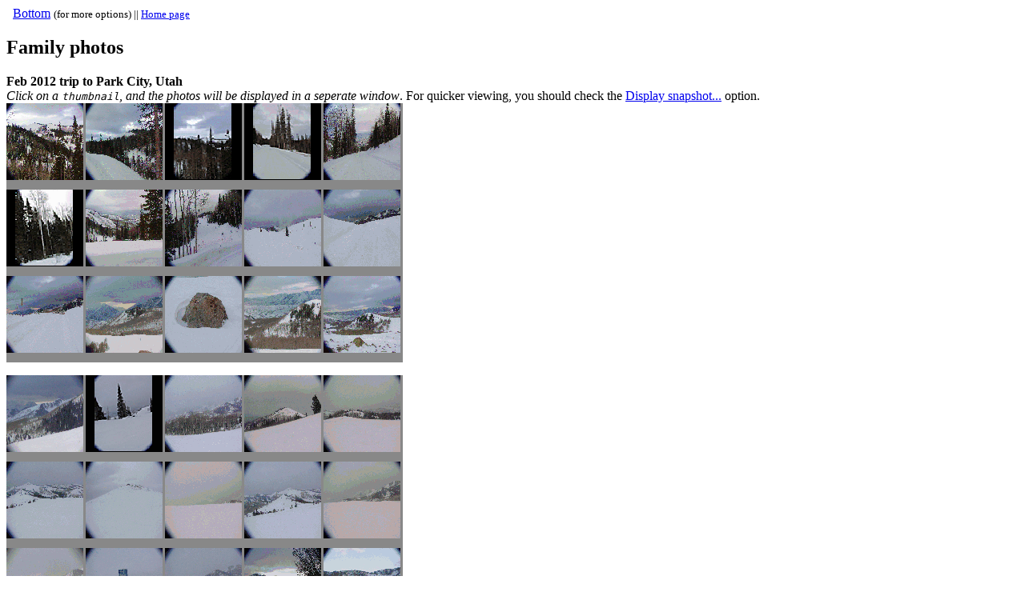

--- FILE ---
content_type: text/html;charset=ISO-8859-1
request_url: http://family.danielh.org/PHOTOS/12_FEB_UTAH/
body_size: 17715
content:
 
<html><head><title>Imagemap of images in /PHOTOS/12_FEB_UTAH</title></head><body><a name="top">&nbsp;</a> <a href="#bottom">Bottom</a> <font size=-1>(for more options) || <a href="/">Home page</a></font>

 <h2> Family photos</h2> 
 <b> Feb 2012 trip to Park City, Utah  </b><br>
 <em>Click on a <tt>thumbnail</tt>, and the photos will be displayed in a seperate window</em>.
For quicker viewing, you should check the <a href="#checksnap">Display snapshot...</a> option.
<br>





<script language="javascript">
var da1=0 ; var oldia=-1 ; var oldwid=0 ; 
 var oldhei=0 ; var oldidate=0 ; var oldtxt=0 ;
var curimg='none chosen' ;
 dosnap=0 ; 
 lastshown=0;
no_snaps=0 ;
 
// recursive function for slideshows 
function do1b(todo,endat) {
if (todo>endat || document.DIMS.SLIDESHOW.checked==false)
    { status='SlideShow is over.';return true}
 status='Displaying image #'+todo+' of '+endat;
 do1(todo-1); // images indexed from 0 to N-1 
 ipause=1000*parseInt(document.DIMS.SLIDED.value);
 todo=todo+1 ; if (todo>endat) {ipause=1}
 setTimeout('do1b('+todo+','+endat+')',ipause)
}
// this function opens a window for image display 
function do1(ia) {
if (ia=="NEXT") {ia=lastshown+1} ;
if (ia=="PRIOR") {ia=lastshown-1} ;
ia=Math.min(ia,totimgs-1) ;
ia=Math.max(0,ia);
lastshown=ia;
var atmp=apics[ia].split(' ')
  var a=atmp[0] ; var wid=atmp[1] ; var hei=atmp[2]; var idate=atmp[3];
  var txt=' '; 
for (var coo=4 ; coo < atmp.length ; coo++) 
   { txt=txt+atmp[coo]+' '} 
// check for SNP (snapshot)
dosnapuse=dosnap ;
if (dosnap==1 & no_snaps==1 )
 { window.alert('Sorry, snapshots for these images are not currently available'); dosnapuse=0;}
 
if (dosnapuse==1)
{
aparts=a.split('/');
aparts[aparts.length-1]='SNPS/SNP_'+aparts[aparts.length-1] ;
newp=aparts[1] ;
for (var igoo=2 ; igoo<aparts.length ; igoo++)
  {newp=newp+'/'+aparts[igoo] }
a=newp;
}
var aurl='http://'+location.hostname+'/'+a
var vda1=a.split('/');
var vda1a=vda1[vda1.length-1];
if (txt==0) {txt=a};
oldia=ia ;
if (da1==1) {
  if (daVIEW2.closed) {da1=0} ;
};
if (da1==0) {
 daVIEW2=window.open("","FILE_VIEWER","location=no,menubar=no,status=yes,resizable,dependent,scrollbars=yes,titlebar,toolbar=no,screenx=262,screeny=30,height=322,width=442");
 da1=1
};
daVIEW2.document.open("text/html");
daVIEW2.document.writeln("<html><head><title>"+txt+"<\/title>");
daVIEW2.document.writeln("<\/head>");
daVIEW2.document.writeln('<body onLoad="self.status=\' '+txt+' \'";>');
afact=1;v=300;
if (self.document.forms.length>0){
  ii=self.document.DIMS.RESIZE.options.selectedIndex;
  afact=self.document.DIMS.RESIZE.options[ii].value ;
  vv=afact*hei;
  v=Math.ceil(vv);}
if (v>255){
daVIEW2.document.writeln('<a href="javascript:self.scrollTo(0,2300)');
daVIEW2.document.writeln('" onMouseOver="self.status=\'Image info, and more options\' ; return true">?<\/a>') ;
daVIEW2.document.writeln(' &nbsp; &nbsp; <a href="javascript:history.go(-1)" onMouseOver="self.status=\'Prior image\'; return true">&laquo;</a> ');
daVIEW2.document.writeln(' &nbsp; &nbsp; <a href="javascript:history.go(+1)" onMouseOver="self.status=\'Next image \'; return true">&raquo;</a><br> ');
}
daVIEW2.document.writeln('<a href="recenter..." onMouseover="status=\'Click to scroll image... \'; return true" onMouseOut="status=\' '+txt+' \' ; return true;"');
daVIEW2.document.writeln('onClick="sx=event.pageX-self.pageXOffset ;sy=event.pageY-self.pageYOffset;');
daVIEW2.document.writeln(' if (sx<5 && sy<5) { ');
daVIEW2.document.writeln(' self.scrollTo(1,1)} ');
daVIEW2.document.writeln(' else{   dx=sx-(self.innerWidth/2) ; dy=sy-(self.innerHeight/2);');
daVIEW2.document.writeln('    self.scrollBy(dx,dy)}');
daVIEW2.document.writeln('    return false;"');
daVIEW2.document.writeln('>');
daVIEW2.document.writeln('<img src="'+aurl+'"');
if (dosnapuse==1)
 {daVIEW2.document.writeln('alt='+'"'+'(Low res snapshot of '+txt+'"')}
else 
  {daVIEW2.document.writeln('alt="'+txt+'"') };
if (self.document.forms.length>0){
ii=self.document.DIMS.RESIZE.options.selectedIndex;
if (dosnapuse==1)
  {wid0=640}
else
  {wid0=wid}
vv=self.document.DIMS.RESIZE.options[ii].value*wid0 ;
v=Math.ceil(vv);
daVIEW2.document.writeln('width='+v);
}
if (self.document.forms.length>0){
ii=self.document.DIMS.RESIZE.options.selectedIndex;
vv=self.document.DIMS.RESIZE.options[ii].value*hei ;
v=Math.ceil(vv);
if (dosnapuse!=1)
 {daVIEW2.document.writeln('height='+v)}
}
daVIEW2.document.writeln('>');
daVIEW2.document.writeln('</a>');
daVIEW2.document.writeln('<hr><a name="bot">');
v=100;if (self.document.forms.length>0){
vv=self.document.DIMS.RESIZE.options[ii].value*10000 ;
v=Math.ceil(vv)/100 };
if (dosnapuse==1)
   {daVIEW2.document.write('<nobr>(Low-res snapshot of) image size=<tt>'+wid+'x'+hei+'h');}
else 
   {daVIEW2.document.write('<nobr>Image size=<tt>'+wid+'x'+hei+'h');}
if (v!=100){daVIEW2.document.write(' <em> '+v+'% </em> ')}
daVIEW2.document.writeln(', date=<tt>'+idate+'</tt> </nobr>');
daVIEW2.document.writeln('</a>');
daVIEW2.document.writeln('<font size=-1><br> &nbsp;<a href="javascript:history.go(-1)">Back</a> ');
daVIEW2.document.writeln(' &nbsp; &nbsp; <a href="javascript:history.go(+1)">Forward</a> ');
daVIEW2.document.writeln(' &nbsp; &nbsp; <a href="javascript:self.opener.parent.document.DIMS.RESIZE.focus()">ReSize</a> ');
daVIEW2.document.writeln(' &nbsp; &nbsp; <a href="javascript:close()">Close</a> </font>');
daVIEW2.document.writeln("</body></html>")
daVIEW2.document.close() ;
self.document.DIMS.CIMAGE.value=vda1a;
self.document.DIMS.CIMAGE.value= (1+ia) +' ('+ vda1a+ ')'; 
daVIEW2.focus();
}
 
// redisplay most recently displayed image
function redisp() {
gob2=parseInt(self.document.DIMS.CIMAGE.value);
if (isNaN(gob2)==false) {
    if (oldia<0) 
        {alert('Please select an image! ')}
    else 
        {do1(gob2-1)}
}
else
  {do1(oldia)}
} // end of redisp
 
</script>
 
 <!-- Thumbnails  1  to  15  (stored in   D:\WWW\DANIELH\FAMILY\THUMCASH\12_FEB_UTAH\BIG.GIF  -->
<img src="/THUMCASH/12_FEB_UTAH/BIG.GIF" usemap="#BIG"> <p>
 
<map name="BIG">
<area shape="rect" coords="0,0,96,107" href="javascript:do1(0)"  ALT="P1010067" >
<area shape="rect" coords="99,0,195,107" href="javascript:do1(1)"  ALT="P1010068" >
<area shape="rect" coords="198,0,294,107" href="javascript:do1(2)"  ALT="P1010069" >
<area shape="rect" coords="297,0,393,107" href="javascript:do1(3)"  ALT="P1010070" >
<area shape="rect" coords="396,0,492,107" href="javascript:do1(4)"  ALT="P1010071" >
<area shape="rect" coords="0,108,96,215" href="javascript:do1(5)"  ALT="P1010072" >
<area shape="rect" coords="99,108,195,215" href="javascript:do1(6)"  ALT="P1010073" >
<area shape="rect" coords="198,108,294,215" href="javascript:do1(7)"  ALT="P1010074" >
<area shape="rect" coords="297,108,393,215" href="javascript:do1(8)"  ALT="P1010075" >
<area shape="rect" coords="396,108,492,215" href="javascript:do1(9)"  ALT="P1010076" >
<area shape="rect" coords="0,216,96,323" href="javascript:do1(10)"  ALT="P1010077" >
<area shape="rect" coords="99,216,195,323" href="javascript:do1(11)"  ALT="P1010078" >
<area shape="rect" coords="198,216,294,323" href="javascript:do1(12)"  ALT="P1010079" >
<area shape="rect" coords="297,216,393,323" href="javascript:do1(13)"  ALT="P1010080" >
<area shape="rect" coords="396,216,492,323" href="javascript:do1(14)"  ALT="P1010081" >
<area shape="default" nohref>    
</map> 
 
 <!-- Thumbnails  16  to  30  (stored in   D:\WWW\DANIELH\FAMILY\THUMCASH\12_FEB_UTAH\BIG1.GIF  -->
<img src="/THUMCASH/12_FEB_UTAH/BIG1.GIF" usemap="#BIG1"> <p>
 
<map name="BIG1">
<area shape="rect" coords="0,0,96,107" href="javascript:do1(15)"  ALT="P1010082" >
<area shape="rect" coords="99,0,195,107" href="javascript:do1(16)"  ALT="P1010083" >
<area shape="rect" coords="198,0,294,107" href="javascript:do1(17)"  ALT="P1010084" >
<area shape="rect" coords="297,0,393,107" href="javascript:do1(18)"  ALT="P1010085" >
<area shape="rect" coords="396,0,492,107" href="javascript:do1(19)"  ALT="P1010086" >
<area shape="rect" coords="0,108,96,215" href="javascript:do1(20)"  ALT="P1010087" >
<area shape="rect" coords="99,108,195,215" href="javascript:do1(21)"  ALT="P1010088" >
<area shape="rect" coords="198,108,294,215" href="javascript:do1(22)"  ALT="P1010089" >
<area shape="rect" coords="297,108,393,215" href="javascript:do1(23)"  ALT="P1010090" >
<area shape="rect" coords="396,108,492,215" href="javascript:do1(24)"  ALT="P1010091" >
<area shape="rect" coords="0,216,96,323" href="javascript:do1(25)"  ALT="P1010092" >
<area shape="rect" coords="99,216,195,323" href="javascript:do1(26)"  ALT="P1010093" >
<area shape="rect" coords="198,216,294,323" href="javascript:do1(27)"  ALT="P1010094" >
<area shape="rect" coords="297,216,393,323" href="javascript:do1(28)"  ALT="P1010095" >
<area shape="rect" coords="396,216,492,323" href="javascript:do1(29)"  ALT="P1010096" >
<area shape="default" nohref>    
</map> 
 
 <!-- Thumbnails  31  to  45  (stored in   D:\WWW\DANIELH\FAMILY\THUMCASH\12_FEB_UTAH\BIG2.GIF  -->
<img src="/THUMCASH/12_FEB_UTAH/BIG2.GIF" usemap="#BIG2"> <p>
 
<map name="BIG2">
<area shape="rect" coords="0,0,96,107" href="javascript:do1(30)"  ALT="P1010097" >
<area shape="rect" coords="99,0,195,107" href="javascript:do1(31)"  ALT="P1010098" >
<area shape="rect" coords="198,0,294,107" href="javascript:do1(32)"  ALT="P1010099" >
<area shape="rect" coords="297,0,393,107" href="javascript:do1(33)"  ALT="P1010100" >
<area shape="rect" coords="396,0,492,107" href="javascript:do1(34)"  ALT="P1010101" >
<area shape="rect" coords="0,108,96,215" href="javascript:do1(35)"  ALT="P1010102" >
<area shape="rect" coords="99,108,195,215" href="javascript:do1(36)"  ALT="P1010103" >
<area shape="rect" coords="198,108,294,215" href="javascript:do1(37)"  ALT="P1010105" >
<area shape="rect" coords="297,108,393,215" href="javascript:do1(38)"  ALT="P1010106" >
<area shape="rect" coords="396,108,492,215" href="javascript:do1(39)"  ALT="P1010107" >
<area shape="rect" coords="0,216,96,323" href="javascript:do1(40)"  ALT="P1010108" >
<area shape="rect" coords="99,216,195,323" href="javascript:do1(41)"  ALT="P1010109" >
<area shape="rect" coords="198,216,294,323" href="javascript:do1(42)"  ALT="P1010110" >
<area shape="rect" coords="297,216,393,323" href="javascript:do1(43)"  ALT="P1010111" >
<area shape="rect" coords="396,216,492,323" href="javascript:do1(44)"  ALT="P1010112" >
<area shape="default" nohref>    
</map> 
 
 <!-- Thumbnails  46  to  56  (stored in   D:\WWW\DANIELH\FAMILY\THUMCASH\12_FEB_UTAH\BIG3.GIF  -->
<img src="/THUMCASH/12_FEB_UTAH/BIG3.GIF" usemap="#BIG3"> <p>
 
<map name="BIG3">
<area shape="rect" coords="0,0,96,107" href="javascript:do1(45)"  ALT="P1010113" >
<area shape="rect" coords="99,0,195,107" href="javascript:do1(46)"  ALT="P1010114" >
<area shape="rect" coords="198,0,294,107" href="javascript:do1(47)"  ALT="P1010115" >
<area shape="rect" coords="297,0,393,107" href="javascript:do1(48)"  ALT="P1010116" >
<area shape="rect" coords="396,0,492,107" href="javascript:do1(49)"  ALT="P1010117" >
<area shape="rect" coords="0,108,96,215" href="javascript:do1(50)"  ALT="P1010118" >
<area shape="rect" coords="99,108,195,215" href="javascript:do1(51)"  ALT="P1010119" >
<area shape="rect" coords="198,108,294,215" href="javascript:do1(52)"  ALT="P1010120" >
<area shape="rect" coords="297,108,393,215" href="javascript:do1(53)"  ALT="P1010121" >
<area shape="rect" coords="396,108,492,215" href="javascript:do1(54)"  ALT="P1010122" >
<area shape="rect" coords="0,216,96,323" href="javascript:do1(55)"  ALT="P1010123" >
<area shape="default" nohref>    
</map> 
 <script language="javascript">
 apics = new Array() 
apics[0]="/PHOTOS/12_FEB_UTAH/P1010067.JPG 1600 1200 01/01/01/00/00 0"
apics[1]="/PHOTOS/12_FEB_UTAH/P1010068.JPG 1600 1200 01/01/01/00/00 0"
apics[2]="/PHOTOS/12_FEB_UTAH/P1010069.JPG 1200 1600 12/02/25/19/17 0"
apics[3]="/PHOTOS/12_FEB_UTAH/P1010070.JPG 1200 1600 12/02/25/19/17 0"
apics[4]="/PHOTOS/12_FEB_UTAH/P1010071.JPG 1600 1200 01/01/01/00/00 0"
apics[5]="/PHOTOS/12_FEB_UTAH/P1010072.JPG 1200 1600 12/02/25/19/18 0"
apics[6]="/PHOTOS/12_FEB_UTAH/P1010073.JPG 1600 1200 01/01/01/00/00 0"
apics[7]="/PHOTOS/12_FEB_UTAH/P1010074.JPG 1600 1200 01/01/01/00/00 0"
apics[8]="/PHOTOS/12_FEB_UTAH/P1010075.JPG 1600 1200 01/01/01/00/00 0"
apics[9]="/PHOTOS/12_FEB_UTAH/P1010076.JPG 1600 1200 01/01/01/00/00 0"
apics[10]="/PHOTOS/12_FEB_UTAH/P1010077.JPG 1600 1200 01/01/01/00/00 0"
apics[11]="/PHOTOS/12_FEB_UTAH/P1010078.JPG 1600 1200 01/01/01/00/00 0"
apics[12]="/PHOTOS/12_FEB_UTAH/P1010079.JPG 1600 1200 01/01/01/00/00 0"
apics[13]="/PHOTOS/12_FEB_UTAH/P1010080.JPG 1600 1200 01/01/01/00/00 0"
apics[14]="/PHOTOS/12_FEB_UTAH/P1010081.JPG 1600 1200 01/01/01/00/00 0"
apics[15]="/PHOTOS/12_FEB_UTAH/P1010082.JPG 1600 1200 01/01/01/00/00 0"
apics[16]="/PHOTOS/12_FEB_UTAH/P1010083.JPG 1200 1600 12/02/25/19/18 0"
apics[17]="/PHOTOS/12_FEB_UTAH/P1010084.JPG 1600 1200 01/01/01/00/00 0"
apics[18]="/PHOTOS/12_FEB_UTAH/P1010085.JPG 1600 1200 01/01/01/00/00 0"
apics[19]="/PHOTOS/12_FEB_UTAH/P1010086.JPG 1600 1200 01/01/01/00/00 0"
apics[20]="/PHOTOS/12_FEB_UTAH/P1010087.JPG 1600 1200 01/01/01/00/00 0"
apics[21]="/PHOTOS/12_FEB_UTAH/P1010088.JPG 1600 1200 01/01/01/00/00 0"
apics[22]="/PHOTOS/12_FEB_UTAH/P1010089.JPG 1600 1200 01/01/01/00/00 0"
apics[23]="/PHOTOS/12_FEB_UTAH/P1010090.JPG 1600 1200 01/01/01/00/00 0"
apics[24]="/PHOTOS/12_FEB_UTAH/P1010091.JPG 1600 1200 01/01/01/00/00 0"
apics[25]="/PHOTOS/12_FEB_UTAH/P1010092.JPG 1600 1200 01/01/01/00/00 0"
apics[26]="/PHOTOS/12_FEB_UTAH/P1010093.JPG 1600 1200 01/01/01/00/00 0"
apics[27]="/PHOTOS/12_FEB_UTAH/P1010094.JPG 1600 1200 01/01/01/00/00 0"
apics[28]="/PHOTOS/12_FEB_UTAH/P1010095.JPG 1600 1200 01/01/01/00/00 0"
apics[29]="/PHOTOS/12_FEB_UTAH/P1010096.JPG 1600 1200 01/01/01/00/00 0"
apics[30]="/PHOTOS/12_FEB_UTAH/P1010097.JPG 1600 1200 01/01/01/00/00 0"
apics[31]="/PHOTOS/12_FEB_UTAH/P1010098.JPG 1600 1200 01/01/01/00/00 0"
apics[32]="/PHOTOS/12_FEB_UTAH/P1010099.JPG 1600 1200 01/01/01/00/00 0"
apics[33]="/PHOTOS/12_FEB_UTAH/P1010100.JPG 1600 1200 01/01/01/00/00 0"
apics[34]="/PHOTOS/12_FEB_UTAH/P1010101.JPG 1600 1200 01/01/01/00/00 0"
apics[35]="/PHOTOS/12_FEB_UTAH/P1010102.JPG 1600 1200 01/01/01/00/00 0"
apics[36]="/PHOTOS/12_FEB_UTAH/P1010103.JPG 1600 1200 01/01/01/00/00 0"
apics[37]="/PHOTOS/12_FEB_UTAH/P1010105.JPG 1600 1200 01/01/01/00/00 0"
apics[38]="/PHOTOS/12_FEB_UTAH/P1010106.JPG 1600 1200 01/01/01/00/00 0"
apics[39]="/PHOTOS/12_FEB_UTAH/P1010107.JPG 1600 1200 01/01/01/00/00 0"
apics[40]="/PHOTOS/12_FEB_UTAH/P1010108.JPG 1600 1200 01/01/01/00/00 0"
apics[41]="/PHOTOS/12_FEB_UTAH/P1010109.JPG 1600 1200 01/01/01/00/00 0"
apics[42]="/PHOTOS/12_FEB_UTAH/P1010110.JPG 1600 1200 01/01/01/00/00 0"
apics[43]="/PHOTOS/12_FEB_UTAH/P1010111.JPG 1600 1200 01/01/01/00/00 0"
apics[44]="/PHOTOS/12_FEB_UTAH/P1010112.JPG 1600 1200 01/01/01/00/00 0"
apics[45]="/PHOTOS/12_FEB_UTAH/P1010113.JPG 1600 1200 01/01/01/00/00 0"
apics[46]="/PHOTOS/12_FEB_UTAH/P1010114.JPG 1600 1200 01/01/01/00/00 0"
apics[47]="/PHOTOS/12_FEB_UTAH/P1010115.JPG 1600 1200 01/01/01/00/00 0"
apics[48]="/PHOTOS/12_FEB_UTAH/P1010116.JPG 1600 1200 01/01/01/00/00 0"
apics[49]="/PHOTOS/12_FEB_UTAH/P1010117.JPG 1200 1600 12/02/25/19/20 0"
apics[50]="/PHOTOS/12_FEB_UTAH/P1010118.JPG 1600 1200 01/01/01/00/00 0"
apics[51]="/PHOTOS/12_FEB_UTAH/P1010119.JPG 1200 1600 12/02/25/19/20 0"
apics[52]="/PHOTOS/12_FEB_UTAH/P1010120.JPG 1600 1200 01/01/01/00/00 0"
apics[53]="/PHOTOS/12_FEB_UTAH/P1010121.JPG 1600 1200 01/01/01/00/00 0"
apics[54]="/PHOTOS/12_FEB_UTAH/P1010122.JPG 1600 1200 01/01/01/00/00 0"
apics[55]="/PHOTOS/12_FEB_UTAH/P1010123.JPG 1600 1200 01/01/01/00/00 0"
var totimgs=56
</script>

<form name="DIMS">
<table>
<tr>
<Td><nobr>
<a name="checksnap"><input type="checkbox" name="do_snap" 
  onClick="dosnap=1-dosnap; return true">
 Display</a></nobr> <b>snapshot</b> <em>(640x480 quality)</em>
 version of selected photos </td>
<td><em>Resize images? </em><br>
<select name="RESIZE" size=2>
<option value=1.0 selected>Do not resize (100%)
<option value=0.20>20%
<option value=0.33>33%
<option value=0.50>50%
<option value=0.66>66%
<option value=1.00>100%
<option value=1.33>133%
<option value=1.66>166%
<option value=2.0>200%
<option value=2.5>250%
</select>
<td>
<a href="javascript:redisp()">(Re)display image # </a>
<input type="text" name="CIMAGE" value="1"><br>
<a href="javascript:do1('NEXT')">Next image</a> ||
<a href="javascript:do1('PRIOR')">Prior image</a>
</table><table>
<tr bgcolor=#ccdddd><td><input type="checkbox" name="SLIDESHOW"
  onClick=" 
    do1b(parseInt(this.form.SLIDE1.value),parseInt(this.form.SLIDE2.value));
 return true">  
  
Display images as a slideshow<br><em>Check to start, uncheck to stop</em>
<td>First image: <input size=5 type="text" name="SLIDE1" value=1> 
<br>Last image: <input size=5 type="text" name="SLIDE2" value=10> 
<td>Pause (in seconds) between slides: <input size=5 type="text" name="SLIDED" value=5> 
  
  
  
</table>
</form>
<script> document.DIMS.SLIDE2.value=totimgs</script>   <br>
<p><table><tr><td><em> alternative views of these thumbnails...</em></td>
  <td>  <a href="INDEX2.HTM">Expanded view (as a list)?</a><br> <a href="INDEX1.HTM">Compressed view (as a simple imagemap)?</a>   </td></table><br>

 <tt>These photos were uploaded on 02/25/12 18:53:06</tt>




<a name="bottom">&nbsp;</a></body></html>
